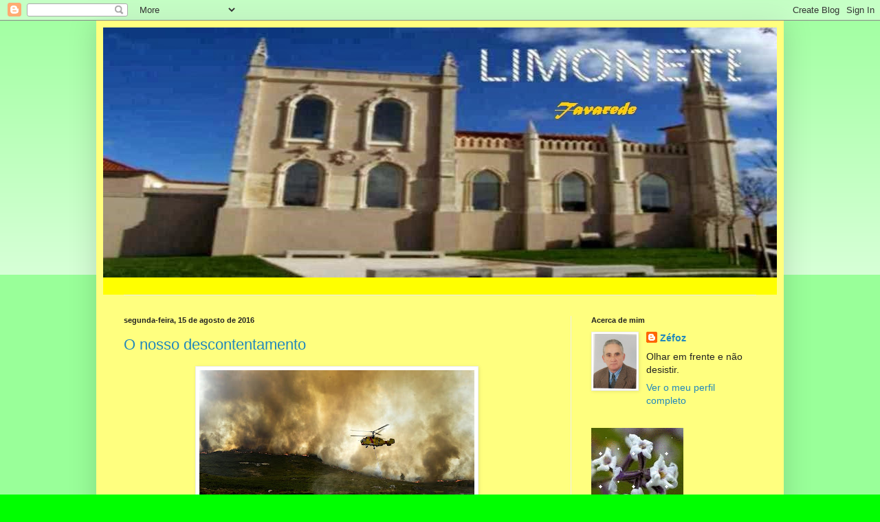

--- FILE ---
content_type: text/html; charset=UTF-8
request_url: https://limonete.blogspot.com/b/stats?style=BLACK_TRANSPARENT&timeRange=LAST_MONTH&token=APq4FmA32amy3F26exdHrTScGNyo_qToVT4Grx4Uj0A2IznpZXysxm5ksfIoJ6csUJM-K7pFawDVtYo_q4eb637kShvNAusnlw
body_size: -15
content:
{"total":31229,"sparklineOptions":{"backgroundColor":{"fillOpacity":0.1,"fill":"#000000"},"series":[{"areaOpacity":0.3,"color":"#202020"}]},"sparklineData":[[0,72],[1,62],[2,70],[3,94],[4,29],[5,8],[6,59],[7,100],[8,91],[9,76],[10,90],[11,74],[12,44],[13,35],[14,33],[15,35],[16,59],[17,45],[18,59],[19,48],[20,68],[21,48],[22,32],[23,33],[24,28],[25,32],[26,37],[27,99],[28,27],[29,14]],"nextTickMs":36363}

--- FILE ---
content_type: text/html; charset=utf-8
request_url: https://www.google.com/recaptcha/api2/aframe
body_size: 266
content:
<!DOCTYPE HTML><html><head><meta http-equiv="content-type" content="text/html; charset=UTF-8"></head><body><script nonce="wcH8motVxRlrlnsPXUBDXg">/** Anti-fraud and anti-abuse applications only. See google.com/recaptcha */ try{var clients={'sodar':'https://pagead2.googlesyndication.com/pagead/sodar?'};window.addEventListener("message",function(a){try{if(a.source===window.parent){var b=JSON.parse(a.data);var c=clients[b['id']];if(c){var d=document.createElement('img');d.src=c+b['params']+'&rc='+(localStorage.getItem("rc::a")?sessionStorage.getItem("rc::b"):"");window.document.body.appendChild(d);sessionStorage.setItem("rc::e",parseInt(sessionStorage.getItem("rc::e")||0)+1);localStorage.setItem("rc::h",'1768386905299');}}}catch(b){}});window.parent.postMessage("_grecaptcha_ready", "*");}catch(b){}</script></body></html>